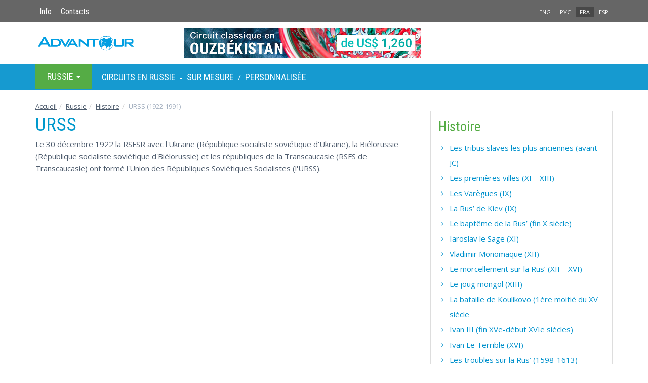

--- FILE ---
content_type: text/html; charset=utf-8
request_url: https://www.advantour.com/fr/russia/history/ussr.htm
body_size: 18013
content:
<!DOCTYPE html>
<html lang="fr">
  <head>
     
    <meta http-equiv="Content-Type" content="text/html; charset=utf-8">
    <title>L'union des Républiques Soviétiques Socialistes. L’histoire de la Russie.</title>

    <meta name="description" content="La formation de l’URSS. L’information sommaire.">
    <meta name="keywords" content="formation de l’urss, la date de la formation de l’urss, union des républiques soviétiques socialistes">
    <meta http-equiv="X-UA-Compatible" content="IE=edge">
    <meta name="viewport" content="width=device-width, initial-scale=1, user-scalable=no"> 
    <link rel='alternate' hreflang='x-default' href='https://www.advantour.com/russia/history/ussr.htm' />
    <link rel='alternate' hreflang='en' href='https://www.advantour.com/russia/history/ussr.htm' /><link rel='alternate' hreflang='ru' href='https://www.advantour.com/rus/russia/history/ussr.htm' /><link rel='alternate' hreflang='fr' href='https://www.advantour.com/fr/russia/history/ussr.htm' />        
    <link href="/css/bootstrap.min.css" rel="stylesheet">
    <link href="/css/custom.css" rel="stylesheet">
        <link rel="canonical" href="https://www.advantour.com/fr/russia/history/ussr.htm" />

    <!--[if lt IE 9]>
      <script src="https://oss.maxcdn.com/html5shiv/3.7.2/html5shiv.min.js"></script>
      <script src="https://oss.maxcdn.com/respond/1.4.2/respond.min.js"></script>
    <![endif]-->
<!-- Google Tag Manager -->
<script>(function(w,d,s,l,i){w[l]=w[l]||[];w[l].push({'gtm.start':
new Date().getTime(),event:'gtm.js'});var f=d.getElementsByTagName(s)[0],
j=d.createElement(s),dl=l!='dataLayer'?'&l='+l:'';j.async=true;j.src=
'https://www.googletagmanager.com/gtm.js?id='+i+dl;f.parentNode.insertBefore(j,f);
})(window,document,'script','dataLayer','GTM-W2BMSRM');</script>
<!-- End Google Tag Manager -->


  </head>
  <body data-spy="scroll" data-target="#TourMenuSpy" data-offset="80">
<!-- Google Tag Manager (noscript) -->
<noscript><iframe src="https://www.googletagmanager.com/ns.html?id=GTM-W2BMSRM"
height="0" width="0" style="display:none;visibility:hidden"></iframe></noscript>
<!-- End Google Tag Manager (noscript) -->    <div class='top'>
        <div class="container">
            <div class='row'>
    <div class='col-xs-8'>
        <ul class='nav nav-pills top-menu'>            
            <li><a href="/fr/qui-sommes-nous.htm">Info</a></li>
            <li><a href="/fr/russia/contacts.htm">Contacts</a></li>
        </ul>
    </div>
    <div class='col-xs-4 lang'>
        <ul class='nav nav-pills pull-right'>
                <li><a href='/russia/history/ussr.htm' title='USSR'>ENG</a></li> 
                <li><a href='/rus/russia/history/ussr.htm' title='СССР'>РУС</a></li><li class='active'><a href='/fr/russia/history/ussr.htm' title="URSS">FRA</a></li><li><a href='/es/rusia/historia.htm' title='Historia de Rusia'>ESP</a></li></ul>    </div>
</div>
        </div>
    </div>

    <div class="container">
        <header>
            <div class='row'>
    <div class='col-xs-6 col-md-3'>
        <a href="/fr/" class='logo'><img src="/images/logo.svg" class='img-responsive' alt="Advantour"></a>
    </div>
    <div class='col-md-6'>
        <div class='slogan'><a rel='nofollow' href='/ads.php?id=24&db=russia&ln=fr' title="Circuit Classique en Ouzbékistan" ><img src='/img/russia/banners/circuit-classique-ouzbekistan-fr.jpg' border='0' width='468' alt="Circuit Classique en Ouzbékistan" class='img-responsive' style=''></a></div>
    </div>
    <div class='col-xs-6 col-md-3'>
        <style type='text/css'>
.glyphicon-envelope {position: absolute; right:5px; top:22px; color: #00adee;}
@media (max-width: 400px) {.glyphicon-envelope{top:17px;}}
@media (max-width: 320px) {.glyphicon-envelope{top:12px;}}
</style>         
    </div>
</div>           </header>
    </div>

    <!-- Top menu -->
    <div class='menu-line'>
        <div class="container">
            <nav class="navbar navbar-default menu"> 
    <div class="container-fluid">
    <div class="navbar-header">
      <button type="button" class="navbar-toggle collapsed" data-toggle="collapse" data-target="#navbar-collapse" aria-expanded="false">
        <span class="sr-only">Toggle navigation</span>
        <span class="icon-bar"></span>
        <span class="icon-bar"></span>
        <span class="icon-bar"></span>
      </button>
      <li class="dropdown visible-xs-block" id='menu-dest'>
            <a class="dropdown-toggle" data-toggle="dropdown" href="#" role="button" aria-haspopup="true" aria-expanded="false">
              Russie <span class="caret"></span>
            </a>
            <ul class="dropdown-menu">
                <li><a href="/fr/routesoie/"><b>La Route de la Soie</b></a></li>
                <li><a href="/fr/central-asia/"><b>L`Asie Centrale</b></a></li>
                <li><a href="/fr/kirghizistan/">Kirghizistan</a></li>
                <li><a href="/fr/turkmenistan/">Turkménistan</a></li>
                <li><a href="/fr/ouzbekistan/">Ouzbékistan</a></li>
                <li><a href="/fr/russia/">Russie</a></li>
            </ul>
        </li>
    </div>
 
    <div class="collapse navbar-collapse" id="navbar-collapse"> 
    <ul class="nav navbar-nav">
        <li class="dropdown hovermenu hidden-xs" id='menu-dest'>
            <a class="dropdown-toggle parent" data-toggle="dropdown" href="/fr/russia/" role="button" aria-haspopup="true" aria-expanded="false">
              Russie <span class="caret"></span>
            </a>
            <ul class="dropdown-menu">
                <li><a href="/fr/routesoie/"><b>La Route de la Soie</b></a></li>
                <li><a href="/fr/central-asia/"><b>L`Asie Centrale</b></a></li>
                <li><a href="/fr/kirghizistan/">Kirghizistan</a></li>
                <li><a href="/fr/turkmenistan/">Turkménistan</a></li>
                <li><a href="/fr/ouzbekistan/">Ouzbékistan</a></li>
                <li><a href="/fr/russia/">Russie</a></li>
            </ul>
        </li>

        <!-- Top menu -->
        <div class="navbar-text" style="color: #fff;">
            <a href="/fr/russia/circuits.htm" title="Circuits en Russie">Circuits en Russie</a> -
            <a href="/fr/russia/circuits/sur-mesure.htm" title="Voyages sur mesure en Russie">sur Mesure</a> /

            <a href="/fr/russia/circuits/circuits-sur-mesure.htm" title="Circuits sur mesure en Russie">Personnalisée</a>
        </div>
                            

    </ul>
    </div><!-- /.navbar-collapse -->
  </div><!-- /.container-fluid -->
</nav>          </div>
    </div>
    <div class="container" >
        <!-- Content and right block (banner) -->
        <div class="row">
            <ol class="breadcrumb">
<li><a href='/fr/' title='Accueil'>Accueil</a></li><li><a href='/fr/russia/' title='Voyage en Russie'>Russie</a></li><li><a href='/fr/russia/history.htm' title='Histoire de la Russie'>Histoire</a></li><li class='active'>URSS (1922-1991)</li></ol>        
            <section class="col-md-8"> 
                 <article><h1>URSS</h1><p>Le 30 d&eacute;cembre 1922 la RSFSR avec l&#39;Ukraine (R&eacute;publique socialiste sovi&eacute;tique d&#39;Ukraine), la Bi&eacute;lorussie (R&eacute;publique socialiste sovi&eacute;tique d&#39;Bi&eacute;lorussie) et les r&eacute;publiques de la Transcaucasie (RSFS de Transcaucasie) ont form&eacute; l&#39;Union des R&eacute;publiques Sovi&eacute;tiques Socialistes (l&#39;URSS).<br />
&nbsp;</p></article>                         </section>
            
            <aside class="col-md-4">
                <div class=''>
                    
<div class='col-sm-6 col-md-12 border'>
    <h2>Histoire</h2>
        <ul class='blue-list'><li><a href='/fr/russia/history/early-slavs-tribes.htm' title='Les tribus slaves les plus anciennes'>Les tribus slaves les plus anciennes (avant JC)</a></li><li><a href='/fr/russia/history/early-cities.htm' title='Les premières villes'>Les premières villes (XI—XIII)</a></li><li><a href='/fr/russia/history/varangians.htm' title='Les Varègues'>Les Varègues (IX)</a></li><li><a href='/fr/russia/history/kievan-rus.htm' title='La Rus’ de Kiev'>La Rus’ de Kiev (IX)</a></li><li><a href='/fr/russia/history/christianization-of-kievan-rus.htm' title='Le baptême de la Rus’'>Le baptême de la Rus’ (fin X siècle)</a></li><li><a href='/fr/russia/history/yaroslav-the-wise.htm' title='Iaroslav le Sage'>Iaroslav le Sage (XI)</a></li><li><a href='/fr/russia/history/vladimir-monomakh.htm' title='Vladimir Monomaque'>Vladimir Monomaque (XII)</a></li><li><a href='/fr/russia/history/fragmentation-of-russia.htm' title='Le morcellement sur la Rus’'>Le morcellement sur la Rus’ (XII—XVI)</a></li><li><a href='/fr/russia/history/tataro-mongol-yoke.htm' title='Le joug mongol'>Le joug mongol (XIII)</a></li><li><a href='/fr/russia/history/kulikovo-battle.htm' title='La bataille de Koulikovo'>La bataille de Koulikovo (1ère moitié du XV siècle</a></li><li><a href='/fr/russia/history/great-russian-state.htm' title='Ivan III'>Ivan III  (fin XVe-début XVIe siècles)</a></li><li><a href='/fr/russia/history/ivan-the-terrible.htm' title='Ivan Le Terrible'>Ivan Le Terrible (XVI)</a></li><li><a href='/fr/russia/history/time-of-troubles.htm' title='Les troubles sur la Rus’'>Les troubles sur la Rus’ (1598-1613)</a></li><li><a href='/fr/russia/history/house-of-romanov.htm' title='Les Romanovs'>Les Romanovs (1613-1917)</a></li><li><a href='/fr/russia/history/peter-the-great.htm' title='Pierre Ier de Russie'>Pierre Ier de Russie (1689-1725)</a></li><li><a href='/fr/russia/history/palace-revolutions.htm' title='L’époque des révolutions de palais'>L’époque des révolutions de palais (1725-1762)</a></li><li><a href='/fr/russia/history/catherine-the-great.htm' title='Catherine II'>Catherine II (1762-1796)</a></li><li><a href='/fr/russia/history/paul-the-first.htm' title='Paul Ier'>Paul Ier (1796-1801)</a></li><li><a href='/fr/russia/history/alexander-the-first.htm' title='Alexander Ier'>Alexander Ier (1801-1825)</a></li><li><a href='/fr/russia/history/decembrists-revolt.htm' title='L’insurrection des décembristes'>L’insurrection des décembristes (1825)</a></li><li><a href='/fr/russia/history/nicholas-the-first.htm' title='Nicolas Ier'>Nicolas Ier (1825-1855)</a></li><li><a href='/fr/russia/history/alexander-the-second.htm' title='Alexander II'>Alexander II (1855-1881)</a></li><li><a href='/fr/russia/history/alexander-the-third.htm' title='Alexander III'>Alexander III (1881-1894)</a></li><li><a href='/fr/russia/history/nicholas-the-second.htm' title='Nicolas II'>Nicolas II (1894-1917)</a></li><li><a href='/fr/russia/history/world-war-1.htm' title='La première Guerre Mondiale'>La première Guerre Mondiale (1914-1918)</a></li><li><a href='/fr/russia/history/february-revolution.htm' title='La Révolution de Février'>La Révolution de Février (1917)</a></li><li><a href='/fr/russia/history/october-revolution.htm' title='La Révolution d’Octobre'>La Révolution d’Octobre (1917)</a></li><li><a href='/fr/russia/history/civil-war.htm' title='La guerre civile'>La guerre civile (1918-1922)</a></li><li><a href='/fr/russia/history/ussr.htm' title='URSS'>URSS (1922-1991)</a></li><li><a href='/fr/russia/history/world-war-2.htm' title='La Grande  Guerre Natonale'>La Grande  Guerre Natonale (1939-1945)</a></li><li><a href='/fr/russia/history/stagnation.htm' title='L’époque de stagnation'>L’époque de stagnation (1964—1985)</a></li><li><a href='/fr/russia/history/perestroika.htm' title='La perestroïka'>La perestroïka (1985—1991)</a></li><li><a href='/fr/russia/history/ussr-collapse.htm' title='La désagrégation de l’URSS'>La désagrégation de l’URSS (1991)</a></li></ul>
</div>                   </div>
            </aside>            
        </div>
        
        <!-- You Might Also Enjoy Tours  -->
        <!-- Country guide links  -->
            </div>
    
    <footer>
        <div class="container">
            <!--Bottom Menu-->
            <div class='row' style="line-height: 26px;">
    <div class='col-sm-4'>
        <h4>Destinations de voyage</h4>
            <a href="/fr/routesoie/"><b>La Route de la Soie</b></a><br>
            <a href="/fr/central-asia/"><b>L`Asie Centrale</b></a><br>
            <a href="/fr/ouzbekistan/">Ouzbékistan</a><br>
            <a href="/fr/kirghizistan/">Kirghizistan</a><br>
            <a href="/fr/turkmenistan/">Turkménistan</a><br>
            <a href="/fr/russia/">Russie</a><br>

    </div>
    <div class='col-sm-2'>
        <h4>Services</h4>

                <a href="/fr/russia/circuits/sur-mesure.htm">Voyages sur mesure</a><br>
                <a href="/fr/russia/circuits/circuits-sur-mesure.htm">Circuits sur mesure</a><br>
    </div>
    <div class="col-sm-2">
        <h4>Company</h4>
        <a href="/fr/qui-sommes-nous.htm">Info</a><br>
        <a href="/fr/contacts.htm">Contacts</a><br>
    </div>
    <div class="clearfix" style="margin-bottom: 15px;"></div>
    <div class="col-xs-5">
        <img width="120px" src="/images/visa-master.svg">
    </div>
    <div class="col-xs-7">
        <div class="pull-right">
                            <a rel="nofollow" target='_blank' href="https://www.facebook.com/advantour"><div id='facebook'></div></a>
                <a rel="nofollow" target='_blank' href="https://www.instagram.com/advantourcom"><div id='instagram'></div></a>
                        <a rel="nofollow" target='_blank' href="https://www.youtube.com/user/advantourcom"><div id='youtube'></div></a>
            
        </div>

    </div>
</div><br>            <!--Footer-->
            <div class='row'>
    <div class='col-sm-5 col-md-4'>
        Copyright © 2001 — 2026 Advantour<br>
        Tous droits réservés
    </div>
    <div class='col-xs-8 col-sm-3 col-md-4'>

    </div>
    <div class='col-xs-4 col-sm-4 col-md-4 lang'>

    </div>
</div>        </div> 
    </footer>
<div class="container text-right"><a href="" class="backtop" id="toTop" style="display: none;"><span class="glyphicon glyphicon-circle-arrow-up"></span></a></div>

    <script src="https://ajax.googleapis.com/ajax/libs/jquery/1.11.2/jquery.min.js"></script>
    <script src="/js/bootstrap.min.js"></script>
    <link rel="stylesheet" href="//code.jquery.com/ui/1.11.4/themes/smoothness/jquery-ui.css">
    <script src="//code.jquery.com/ui/1.11.4/jquery-ui.js"></script>
    <script src="/js/jquery.ui.datepicker-fr.js"></script>
    
<link href="/css/lightgallery.min.css" rel="stylesheet">
<script src='/js/lightgallery.min.js'></script>
<!-- lightgallery plugins -->
<script src='/js/lg-thumbnail.min.js'></script>
<script src='/js/lg-fullscreen.min.js'></script>
<script src='/js/totop.js'></script>

<script type='text/javascript'>
    $(document).ready(function() {
        $('#lightgallery').lightGallery({
            download: false,
            exThumbImage: 'data-exthumbimage'
        });
        $('section.col-md-8').lightGallery({
            download: false,
            selector: "a[rel='lightbox[gallery]']"
        });
            });
</script>

<script type='text/javascript'>
    
var maxheight = 196;
var windowWidth = $(window).width();
if(windowWidth <= 768){        
        //$('.collapse').removeClass('in');
        $('.dropdown').removeClass('hovermenu');
        maxheight = 100;
    }
// Readmore
var showText = "<div class='dropdown text-center'>Montrer <span class='caret'></span></div>";
//var hideText = "<div class='dropup text-center'>Cacher <span class='caret'></span></div>";

$('.readmore').each(function () {
    var text = $(this);
    if (text.find('img').length && windowWidth <= 768) maxheight = 338;
    if (maxheight!= 0 && text.height() > maxheight){text.css({ 'overflow': 'hidden','height': maxheight + 'px' });

    var link = $('<a href="#">' + showText + '</a>');
    var linkDiv = $('<div></div>');
    linkDiv.append(link);
    $(this).after(linkDiv);

    link.click(function (event) {
      event.preventDefault();
      if (text.height() > maxheight) {
          $(this).html(showText);
          //text.css('height', maxheight + 'px');
      } else {
          $(this).html('');
          text.css('height', 'auto');
      }
    });
    }       
});
// Datepicker
$(function() {
    var dates = $( "#from, #to" ).datepicker({
        minDate:1,
        defaultDate: "+1d",
        
        dateFormat: 'dd-mm-yy',
        onSelect: function( selectedDate ) {
            var option = this.id == "from" ? "minDate" : "maxDate",
                instance = $( this ).data( "datepicker" ),
                date = $.datepicker.parseDate(
                    instance.settings.dateFormat ||
                    $.datepicker._defaults.dateFormat,
                    selectedDate, instance.settings );
            dates.not( this ).datepicker( "option", option, date );
        }
    });
});
$(function() {
    var dates = $( "#from2, #to2" ).datepicker({
        minDate:1,
        defaultDate: "+1d",
  
        dateFormat: 'dd-mm-yy',
        onSelect: function( selectedDate ) {
            var option = this.id == "from2" ? "minDate" : "maxDate",
                instance = $( this ).data( "datepicker" ),
                date = $.datepicker.parseDate(
                    instance.settings.dateFormat ||
                    $.datepicker._defaults.dateFormat,
                    selectedDate, instance.settings );
            dates.not( this ).datepicker( "option", option, date );
        }
    });
});
    $('[data-toggle="popover"]').popover({html:true,trigger:'hover click'});
    $("#tourday1").addClass("in").attr("aria-expanded", "true");
</script>
  </body>
</html>